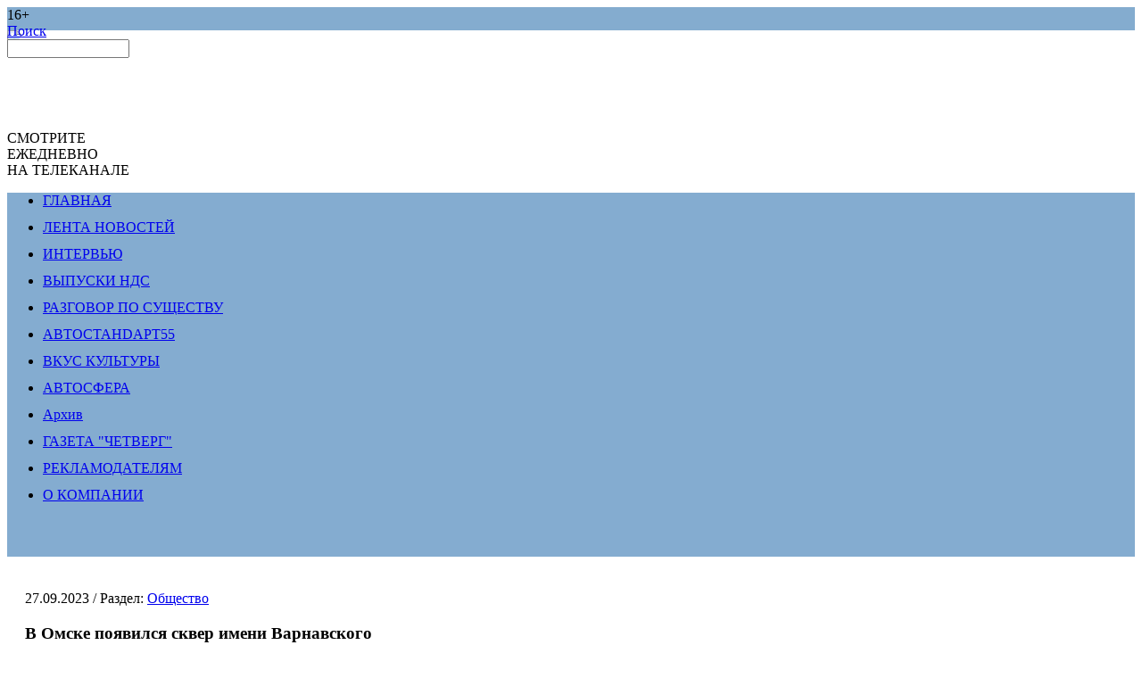

--- FILE ---
content_type: text/html; charset=UTF-8
request_url: https://itv55.ru/news/VOmskepoyavilsyaskverimeniVarnavskogo.html
body_size: 10937
content:
<!DOCTYPE html PUBLIC "-//W3C//DTD XHTML 1.0 Transitional//EN" "http://www.w3.org/TR/xhtml1/DTD/xhtml1-transitional.dtd">
<html xmlns="http://www.w3.org/1999/xhtml">
  <head>
    <meta http-equiv="Content-Type" content="text/html; charset=UTF-8" />
<meta name="robots" content="index, follow" />
<link href="/bitrix/cache/css/s1/common_page/page_ef04792645e53a755fcc7127780cb324/page_ef04792645e53a755fcc7127780cb324_v1.css?174836831723241" type="text/css"  rel="stylesheet" />
<link href="/bitrix/cache/css/s1/common_page/template_1d893f4ac0c5fe003e8022b3d29e3fe3/template_1d893f4ac0c5fe003e8022b3d29e3fe3_v1.css?174836815113342" type="text/css"  data-template-style="true" rel="stylesheet" />
<script>if(!window.BX)window.BX={};if(!window.BX.message)window.BX.message=function(mess){if(typeof mess==='object'){for(let i in mess) {BX.message[i]=mess[i];} return true;}};</script>
<script>(window.BX||top.BX).message({"JS_CORE_LOADING":"Загрузка...","JS_CORE_NO_DATA":"- Нет данных -","JS_CORE_WINDOW_CLOSE":"Закрыть","JS_CORE_WINDOW_EXPAND":"Развернуть","JS_CORE_WINDOW_NARROW":"Свернуть в окно","JS_CORE_WINDOW_SAVE":"Сохранить","JS_CORE_WINDOW_CANCEL":"Отменить","JS_CORE_WINDOW_CONTINUE":"Продолжить","JS_CORE_H":"ч","JS_CORE_M":"м","JS_CORE_S":"с","JSADM_AI_HIDE_EXTRA":"Скрыть лишние","JSADM_AI_ALL_NOTIF":"Показать все","JSADM_AUTH_REQ":"Требуется авторизация!","JS_CORE_WINDOW_AUTH":"Войти","JS_CORE_IMAGE_FULL":"Полный размер"});</script>

<script src="/bitrix/js/main/core/core.min.js?1748368102225353"></script>

<script>BX.Runtime.registerExtension({"name":"main.core","namespace":"BX","loaded":true});</script>
<script>BX.setJSList(["\/bitrix\/js\/main\/core\/core_ajax.js","\/bitrix\/js\/main\/core\/core_promise.js","\/bitrix\/js\/main\/polyfill\/promise\/js\/promise.js","\/bitrix\/js\/main\/loadext\/loadext.js","\/bitrix\/js\/main\/loadext\/extension.js","\/bitrix\/js\/main\/polyfill\/promise\/js\/promise.js","\/bitrix\/js\/main\/polyfill\/find\/js\/find.js","\/bitrix\/js\/main\/polyfill\/includes\/js\/includes.js","\/bitrix\/js\/main\/polyfill\/matches\/js\/matches.js","\/bitrix\/js\/ui\/polyfill\/closest\/js\/closest.js","\/bitrix\/js\/main\/polyfill\/fill\/main.polyfill.fill.js","\/bitrix\/js\/main\/polyfill\/find\/js\/find.js","\/bitrix\/js\/main\/polyfill\/matches\/js\/matches.js","\/bitrix\/js\/main\/polyfill\/core\/dist\/polyfill.bundle.js","\/bitrix\/js\/main\/core\/core.js","\/bitrix\/js\/main\/polyfill\/intersectionobserver\/js\/intersectionobserver.js","\/bitrix\/js\/main\/lazyload\/dist\/lazyload.bundle.js","\/bitrix\/js\/main\/polyfill\/core\/dist\/polyfill.bundle.js","\/bitrix\/js\/main\/parambag\/dist\/parambag.bundle.js"]);
</script>
<script>BX.Runtime.registerExtension({"name":"ui.dexie","namespace":"BX.Dexie3","loaded":true});</script>
<script>BX.Runtime.registerExtension({"name":"ls","namespace":"window","loaded":true});</script>
<script>BX.Runtime.registerExtension({"name":"fx","namespace":"window","loaded":true});</script>
<script>BX.Runtime.registerExtension({"name":"fc","namespace":"window","loaded":true});</script>
<script>(window.BX||top.BX).message({"LANGUAGE_ID":"ru","FORMAT_DATE":"DD.MM.YYYY","FORMAT_DATETIME":"DD.MM.YYYY HH:MI:SS","COOKIE_PREFIX":"BITRIX_SM","SERVER_TZ_OFFSET":"10800","UTF_MODE":"Y","SITE_ID":"s1","SITE_DIR":"\/","USER_ID":"","SERVER_TIME":1769064960,"USER_TZ_OFFSET":0,"USER_TZ_AUTO":"Y","bitrix_sessid":"93368b7cd77ac00f612fd07adefca855"});</script>


<script  src="/bitrix/cache/js/s1/common_page/kernel_main/kernel_main_v1.js?1748377881158469"></script>
<script src="/bitrix/js/ui/dexie/dist/dexie3.bundle.min.js?171768271188274"></script>
<script src="/bitrix/js/main/core/core_ls.min.js?17483680862683"></script>
<script src="/bitrix/js/main/core/core_frame_cache.min.js?174836808611132"></script>
<script src="/bitrix/js/yandex.metrika/script.js?17072010406603"></script>
<script>BX.setJSList(["\/bitrix\/js\/main\/core\/core_fx.js","\/bitrix\/js\/main\/session.js","\/bitrix\/js\/main\/pageobject\/pageobject.js","\/bitrix\/js\/main\/core\/core_window.js","\/bitrix\/js\/main\/date\/main.date.js","\/bitrix\/js\/main\/core\/core_date.js","\/bitrix\/js\/main\/utils.js","\/bitrix\/templates\/common_page\/components\/bitrix\/main.share\/.default\/script.js","\/bitrix\/templates\/common_page\/components\/bitrix\/search.form\/search_nds\/script.js"]);</script>
<script>BX.setCSSList(["\/bitrix\/templates\/common_page\/components\/bitrix\/news.detail\/detail\/style.css","\/bitrix\/templates\/common_page\/components\/bitrix\/main.share\/.default\/style.css","\/bitrix\/templates\/common_page\/components\/bitrix\/forum.topic.reviews\/.default\/style.css","\/bitrix\/templates\/common_page\/components\/bitrix\/catalog.section.list\/section_right\/style.css","\/bitrix\/templates\/common_page\/components\/bitrix\/news.list\/latest_news\/style.css","\/bitrix\/templates\/common_page\/components\/bitrix\/system.pagenavigation\/.default\/style.css","\/bitrix\/templates\/common_page\/components\/bitrix\/search.form\/search_nds\/style.css","\/bitrix\/templates\/common_page\/components\/bitrix\/menu\/leftmenu\/style.css","\/bitrix\/templates\/common_page\/components\/bitrix\/breadcrumb\/main\/style.css","\/bitrix\/templates\/common_page\/styles.css","\/bitrix\/templates\/common_page\/template_styles.css"]);</script>
            <script type="text/javascript">
                window.dataLayerName = 'dataLayer';
                var dataLayerName = window.dataLayerName;
            </script>
            <!-- Yandex.Metrika counter -->
            <script type="text/javascript">
                (function (m, e, t, r, i, k, a) {
                    m[i] = m[i] || function () {
                        (m[i].a = m[i].a || []).push(arguments)
                    };
                    m[i].l = 1 * new Date();
                    k = e.createElement(t), a = e.getElementsByTagName(t)[0], k.async = 1, k.src = r, a.parentNode.insertBefore(k, a)
                })
                (window, document, "script", "https://mc.yandex.ru/metrika/tag.js", "ym");

                ym("96374895", "init", {
                    clickmap: true,
                    trackLinks: true,
                    accurateTrackBounce: true,
                    webvisor: true,
                    ecommerce: dataLayerName,
                    params: {
                        __ym: {
                            "ymCmsPlugin": {
                                "cms": "1c-bitrix",
                                "cmsVersion": "25.100",
                                "pluginVersion": "1.0.8",
                                'ymCmsRip': 1554457122                            }
                        }
                    }
                });

                document.addEventListener("DOMContentLoaded", function() {
                                    });

            </script>
            <!-- /Yandex.Metrika counter -->
                    <script type="text/javascript">
            window.counters = ["96374895"];
        </script>
        
<script>window[window.dataLayerName] = window[window.dataLayerName] || [];</script>



<script  src="/bitrix/cache/js/s1/common_page/template_abb519cbff4ae70e10d70ec67f92927b/template_abb519cbff4ae70e10d70ec67f92927b_v1.js?17483681511528"></script>
<script  src="/bitrix/cache/js/s1/common_page/page_5826b1fbdee29648242c4d7060913e30/page_5826b1fbdee29648242c4d7060913e30_v1.js?1748368153999"></script>
<script>var _ba = _ba || []; _ba.push(["aid", "8f7a0f9b726feb9346a998c11180b49d"]); _ba.push(["host", "itv55.ru"]); (function() {var ba = document.createElement("script"); ba.type = "text/javascript"; ba.async = true;ba.src = (document.location.protocol == "https:" ? "https://" : "http://") + "bitrix.info/ba.js";var s = document.getElementsByTagName("script")[0];s.parentNode.insertBefore(ba, s);})();</script>


    <title>
      РИА "НДС": Новости Омска    </title>
        <link type="text/css" rel="stylesheet" href="/bitrix/templates/common_page/js/jScrollPane.css"/>
    <link rel="stylesheet" type="text/css" href="/bitrix/templates/common_page/components/bitrix/catalog.section.list/projects/style.css" />
    <link rel="stylesheet" type="text/css" href="/bitrix/templates/common_page/components/bitrix/search.form/search/style.css" />


    <script type="text/javascript" src="/bitrix/templates/common_page/js/jquary.js"></script>
    <script type="text/javascript" src="/bitrix/templates/common_page/js/jquery.tools.min.js"></script>
        <script type="text/javascript" src="/bitrix/templates/common_page/js/jquery.scrollpane.min.js"></script>
    <script type="text/javascript" src="/bitrix/templates/common_page/js/jquery.mousewheel.min.js"></script>
    <script type="text/javascript" src="/bitrix/templates/start_page/fancybox/jquery.fancybox-1.3.4.js"></script>
    <link rel="stylesheet" type="text/css" href="/bitrix/templates/start_page/fancybox/jquery.fancybox-1.3.4.css" />

    <script type="text/javascript" src="/bitrix/templates/common_page/js/jquery.watermarkinput.js"></script>
    <script type="text/javascript" src="/bitrix/templates/common_page/js/main.js"></script>

    

    <link rel="stylesheet" type="text/css" href="/style.css" />
    
      <script src="http://userapi.com/js/api/openapi.js" type="text/javascript" charset="windows-1251"></script>
        <meta property="fb:app_id" content="421135151271324"/>
    <script type="text/javascript">
      $(document).ready(function () {
        fn_telecast();
        $('.fancybox').fancybox();
      });

      var _gaq = _gaq || [];
      _gaq.push(['_setAccount', 'UA-16248842-2']);
      _gaq.push(['_trackPageview']);

      (function () {
        var ga = document.createElement('script');
        ga.type = 'text/javascript';
        ga.async = true;
        ga.src = ('https:' == document.location.protocol ? 'https://ssl' : 'http://www') + '.google-analytics.com/ga.js';
        var s = document.getElementsByTagName('script')[0];
        s.parentNode.insertBefore(ga, s);
      })();

    </script>
    <script type="text/javascript">
      $(document).ready(function () {
        if (typeof v == "fn_timer()") {
          setInterval("fn_timer()", 100);
        }
      });
    </script>

  </head>

  <body>
    <div id="fb-root"></div>
    <script>(function (d, s, id) {
        var js, fjs = d.getElementsByTagName(s)[0];
        if (d.getElementById(id))
          return;
        js = d.createElement(s);
        js.id = id;
        js.src = "//connect.facebook.net/ru_RU/all.js#xfbml=1&appId=421135151271324";
        fjs.parentNode.insertBefore(js, fjs);
      }(document, 'script', 'facebook-jssdk'));</script>

    <div id="panel"></div>

    <div id="mainpage">
      <div id="header">


        <div id="top_bunner_main">
          <div class="banner-wrapper">
            <!--поликлиника зубарева-->
          </div>
        </div>


        <div class="search_and_auth_panel">
          <div class="cenzura">16+</div>
          <a id="lupa" href="javascript:void(0)"></a>
<a id="word_poisk" href="javascript:void(0)">Поиск</a>
<div class="search-form">
<form action="/search/index.php">
<input class="searchinput no_redraw" id="focus_input_search" type="text" name="q" value="" size="15" maxlength="100" />		
</form>
</div>        </div>

        <div id="logo">
            <a href="/"><img src="/bitrix/templates/start_page/images/omsktv-b.png"/></a>
            <div class="social-header" style="text-align: center;">
<a href="https://vk.com/omsk__tv" id="vk" target="new" style="position: static;"></a>
<a href="https://ok.ru/omsktv" id="classmates" target="new"></a>
<a href="https://t.me/omsktv55" id="telegram" target="new" style="position: static;"></a>
<a href="https://zen.yandex.ru/id/622b2ada93d24e3d7f056f58" id="yandex-zen" target="new" style="position: static;"></a>
<a href="https://rutube.ru/channel/23606750/" id="rutube" target="new" style="position: static;"></a>
  </div>
        </div>
        <div id="mainslogan"></div>
        <div id="logo_rbk2"></div>
        <div id="logo_slogan">
          СМОТРИТЕ<br>ЕЖЕДНЕВНО<br>НА ТЕЛЕКАНАЛЕ
              </div>
                


              <div id="logo_rbk_tv"></div>   
              <!--<div id="logo_operator1">
                <a rel="nofollow" href="http://myttk.ru/?city=omsk" target="_blank"><img style="padding-right:5px;" src="/bitrix/templates/start_page/images/ttk.png"></a>
                <a rel="nofollow"  href="http://www.omkc.ru/news/izmenenie-setki-veshchaniia_210217" target="_blank"><img src="/bitrix/templates/start_page/images/omkc_logo.jpg"></a>
                <a rel="nofollow" href="http://omsk.domru.ru/" target="_blank"><img src="/bitrix/templates/start_page/images/domru.png"></a>
                
                                                      <a rel="nofollow" href="http://www.omsk.mts.ru/dom/" target="_blank">
                  <img src="/bitrix/templates/start_page/images/mts_logo.jpg">
                </a>
              </div>-->
              </div>
              <div class="sep"></div>

              <div class="content_wrapper">
                <div class="cwrapper_left">
                    <div class="leftmenu">
    <ul>
                <li><a href="/">ГЛАВНАЯ</a></li>
        <div class="lmenu_sep"></div>          <li class="selected"><a href="/news/" class="selected">ЛЕНТА НОВОСТЕЙ</a></li>
          <div class="lmenu_sep"></div>          <li><a href="/articles/forecast/">ИНТЕРВЬЮ</a></li>
        <div class="lmenu_sep"></div>          <li><a href="/our_projects/">ВЫПУСКИ НДС</a></li>
        <div class="lmenu_sep"></div>          <li><a href="/conversation/">РАЗГОВОР ПО СУЩЕСТВУ</a></li>
        <div class="lmenu_sep"></div>          <li><a href="/avtostandart/">АВТОСТАНDАРТ55</a></li>
        <div class="lmenu_sep"></div>          <li><a href="/culture/">ВКУС КУЛЬТУРЫ</a></li>
        <div class="lmenu_sep"></div>          <li><a href="/autosphere/">АВТОСФЕРА</a></li>
        <div class="lmenu_sep"></div>          <li><a href="/archive/">Архив</a></li>
        <div class="lmenu_sep"></div>          <li><a href="/newspaper/">ГАЗЕТА "ЧЕТВЕРГ"</a></li>
        <div class="lmenu_sep"></div>          <li><a href="/ad_v/">РЕКЛАМОДАТЕЛЯМ</a></li>
        <div class="lmenu_sep"></div>          <li><a href="/about/">О КОМПАНИИ</a></li>
            </ul>
  </div>

                  <br>


                                    </div>
                <div class="cwrapper_right">   
                    <div class="info_wrapper"> 
  <div class="info_wrapper_left">  <div class="news-detail">




			<span class="news-date-time">27.09.2023</span> <span class="section_name">/ Раздел: <a href="/news/life/">Общество</a></span>
				<h3>В Омске появился сквер имени Варнавского</h3>
	
<div class="ria_photo">


			<img class="detail_picture" border="0" src="/upload/iblock/7ad/zq9s0m7769w1e5vitqzlah6iww8ldxpt/chwI8vuXsEo.jpg" width="700" height="525" alt="В Омске появился сквер имени Варнавского"  title="В Омске появился сквер имени Варнавского" />
	
</div>

	
			Его имя решено присвоить скверу у здания Законодательного собрания Омской области.<br />
<br />
«Сегодня на заседании Омского городского Совета было принято решение присвоить наименование скверу, расположенному вблизи здания Законодательного собрания Омской области. Территория получила наименование «сквер имени Владимира Варнавского», – сообщили в пресс-службе мэрии города.<br />
<br />
Напомним, в мае 2023 года Владимир Варнавский умер на 77-ом году жизни после продолжительной болезни.<br />
<br />
Фото: Администрация города Омска. 		<div style="clear:both"></div>
	<br />







<div class="show_counter_block">

<div class="img_eye"><img src="/bitrix/templates/common_page/images/nds-icon.png" title="Количество просмотров" width="19" height="11" /></div>

<div class="video_click_value">462</div>




</div>
<div class="clear"></div>





	

    <div class="news-gallery">	
        	
    </div>





<div class="news-detail-share">
			<noindex>
			


<pre></pre>
	<div class="share-window-parent">
	<div id="share-dialog1" class="share-dialog share-dialog-left" style="display: block;">
		<div class="share-dialog-inner share-dialog-inner-left">
			
			<table cellspacing="0" cellpadding="0" border="0" class="bookmarks-table">
			<tr>
			<td class="bookmarks"><script>
if (__function_exists('twitter_click_1') == false) 
{
function twitter_click_1(longUrl) 
{ 
window.open('http://twitter.com/home/?status='+encodeURIComponent(longUrl)+encodeURIComponent(' В Омске появился сквер имени Варнавского'),'sharer','toolbar=0,status=0,width=726,height=436'); 
return false; 
} 
}
</script>
<a href="http://twitter.com/home/?status=https://itv55.ru/news/VOmskepoyavilsyaskverimeniVarnavskogo.html+В Омске появился сквер имени Варнавского" onclick="return twitter_click_1('https://itv55.ru/news/VOmskepoyavilsyaskverimeniVarnavskogo.html');" target="_blank" class="twitter" title="Twitter"></a>
</td><td class="bookmarks"><script>
if (__function_exists('vk_click') == false) 
{
function vk_click(url) 
{ 
window.open('http://vkontakte.ru/share.php?url='+encodeURIComponent(url),'sharer','toolbar=0,status=0,width=626,height=436'); 
return false; 
} 
}
</script>
<a href="http://vkontakte.ru/share.php?url=https://itv55.ru/news/VOmskepoyavilsyaskverimeniVarnavskogo.html" onclick="return vk_click('https://itv55.ru/news/VOmskepoyavilsyaskverimeniVarnavskogo.html');" target="_blank" class="vk" title="ВКонтакте"></a>
</td><td class="bookmarks"><script>
if (__function_exists('lj_click') == false) 
{
function lj_click(url, title) 
{ 
window.open('http://www.livejournal.com/update.bml?event='+encodeURIComponent(url)+'&subject='+encodeURIComponent(title),'sharer','toolbar=0,status=0,resizable=1,scrollbars=1,width=700,height=436'); 
return false; 
} 
}
</script>
<a href="http://www.livejournal.com/update.bml?event=https://itv55.ru/news/VOmskepoyavilsyaskverimeniVarnavskogo.html&subject=В Омске появился сквер имени Варнавского" onclick="return lj_click('https://itv55.ru/news/VOmskepoyavilsyaskverimeniVarnavskogo.html', 'В Омске появился сквер имени Варнавского');" target="_blank" class="lj" title="Livejournal"></a>
</td><td class="bookmarks"><script>
if (__function_exists('mailru_click') == false) 
{
function mailru_click(url) 
{ 
window.open('http://connect.mail.ru/share?share_url='+encodeURIComponent(url),'sharer','toolbar=0,status=0,resizable=1,scrollbars=1,width=626,height=436'); 
return false; 
} 
}
</script>
<a href="http://connect.mail.ru/share?share_url=https://itv55.ru/news/VOmskepoyavilsyaskverimeniVarnavskogo.html" onclick="return mailru_click('https://itv55.ru/news/VOmskepoyavilsyaskverimeniVarnavskogo.html');" target="_blank" class="mailru" title="Мой мир@Mail.Ru"></a>
</td>			</tr>		
			</table>	
				</div>		
	</div>
	</div>
	<a class="share-switch" href="#" onClick="return ShowShareDialog(1);" title="Показать/скрыть панель закладок"></a>
				</noindex>
		</div>





</div>








<script type="text/javascript">
var smallEngLettersReg = new Array(/e'/g, /ch/g, /sh/g, /yo/g, /jo/g, /zh/g, /yu/g, /ju/g, /ya/g, /ja/g, /a/g, /b/g, /v/g, /g/g, /d/g, /e/g, /z/g, /i/g, /j/g, /k/g, /l/g, /m/g, /n/g, /o/g, /p/g, /r/g, /s/g, /t/g, /u/g, /f/g, /h/g, /c/g, /w/g, /~/g, /y/g, /'/g);
var smallRusLetters = new Array("э", "ч", "ш", "ё", "ё", "ж", "ю", "ю", "я", "я", "а", "б", "в", "г", "д", "е", "з", "и", "й", "к", "л", "м", "н", "о", "п", "р", "с", "т", "у", "ф", "х", "ц", "щ", "ъ", "ы", "ь");

var capitEngLettersReg = new Array(
	/Ch/g, /Sh/g, 
	/Yo/g, /Zh/g, 
	/Yu/g, /Ya/g, 
	/E'/g, /CH/g, /SH/g, /YO/g, /JO/g, /ZH/g, /YU/g, /JU/g, /YA/g, /JA/g, /A/g, /B/g, /V/g, /G/g, /D/g, /E/g, /Z/g, /I/g, /J/g, /K/g, /L/g, /M/g, /N/g, /O/g, /P/g, /R/g, /S/g, /T/g, /U/g, /F/g, /H/g, /C/g, /W/g, /Y/g);
var capitRusLetters = new Array(
	"Ч", "Ш",
	"Ё", "Ж",
	"Ю", "Я",
	"Э", "Ч", "Ш", "Ё", "Ё", "Ж", "Ю", "Ю", "\Я", "\Я", "А", "Б", "В", "Г", "Д", "Е", "З", "И", "Й", "К", "Л", "М", "Н", "О", "П", "Р", "С", "Т", "У", "Ф", "Х", "Ц", "Щ", "Ы");

var smallRusLettersReg = new Array(/э/g, /ч/g, /ш/g, /ё/g, /ё/g,/ж/g, /ю/g, /ю/g, /я/g, /я/g, /а/g, /б/g, /в/g, /г/g, /д/g, /е/g, /з/g, /и/g, /й/g, /к/g, /л/g, /м/g, /н/g, /о/g, /п/g, /р/g, /с/g, /т/g, /у/g, /ф/g, /х/g, /ц/g, /щ/g, /ъ/g, /ы/g, /ь/g );
var smallEngLetters = new Array("e", "ch", "sh", "yo", "jo", "zh", "yu", "ju", "ya", "ja", "a", "b", "v", "g", "d", "e", "z", "i", "j", "k", "l", "m", "n", "o", "p", "r", "s", "t", "u", "f", "h", "c", "w", "~", "y", "'");

var capitRusLettersReg = new Array(
	/Ч(?=[^А-Я])/g, /Ш(?=[^А-Я])/g, 
	/Ё(?=[^А-Я])/g, /Ж(?=[^А-Я])/g, 
	/Ю(?=[^А-Я])/g, /Я(?=[^А-Я])/g, 
	/Э/g, /Ч/g, /Ш/g, /Ё/g, /Ё/g, /Ж/g, /Ю/g, /Ю/g, /Я/g, /Я/g, /А/g, /Б/g, /В/g, /Г/g, /Д/g, /Е/g, /З/g, /И/g, /Й/g, /К/g, /Л/g, /М/g, /Н/g, /О/g, /П/g, /Р/g, /С/g, /Т/g, /У/g, /Ф/g, /Х/g, /Ц/g, /Щ/g, /Ъ/g, /Ы/g, /Ь/g);
var capitEngLetters = new Array(
	"Ch", "Sh",
	"Yo", "Zh",
	"Yu", "Ya",
	"E", "CH", "SH", "YO", "JO", "ZH", "YU", "JU", "YA", "JA", "A", "B", "V", "G", "D", "E", "Z", "I", "J", "K", "L", "M", "N", "O", "P", "R", "S", "T", "U", "F", "H", "C", "W", "~", "Y", "'");
</script>



<!-- Put this script tag to the <head> of your page -->

<script type="text/javascript">
  VK.init({apiId: 2979009, onlyWidgets: true});
</script>

<!-- Put this div tag to the place, where the Comments block will be -->
<div id="vk_comments"></div>
<script type="text/javascript">
VK.Widgets.Comments("vk_comments", {limit: 10, width: "497", attach: false});
</script>


<div class="fb-comments" href=http://itv55.ru//news/VOmskepoyavilsyaskverimeniVarnavskogo.html  data-num-posts="5" data-width="496"></div>
  </div>
 
  <div class="info_wrapper_right"> 
    <h1>РУБРИКИ НОВОСТЕЙ</h1>
   
<div class="catalog-section-list-right">
<ul>
	<li><a href="/news/politics/">Политика&nbsp;(7)</a></li>
	<div class="sep"></div>
	<li><a href="/news/economic/">Экономика&nbsp;(14)</a></li>
	<div class="sep"></div>
	<li><a href="/news/life/">Общество&nbsp;(1256)</a></li>
	<div class="sep"></div>
	<li><a href="/news/company_news/">Новости компаний&nbsp;(32)</a></li>
	<div class="sep"></div>
	<li><a href="/news/biznes/">Бизнес&nbsp;(0)</a></li>
	<div class="sep"></div>
	<li><a href="/news/infographika/">Инфографика&nbsp;(0)</a></li>
	<div class="sep"></div>
	<li><a href="/news/oprosy/">Опросы&nbsp;(0)</a></li>
	<div class="sep"></div>
	<li><a href="/news/photootchety/">Фотоотчеты&nbsp;(0)</a></li>
	<div class="sep"></div>
</ul>
</div>
 
    <br />
   
    <h1>РАЗДЕЛЫ СТАТЕЙ</h1>
   
<div class="catalog-section-list-right">
<ul>
	<li><a href="/articles/forecast/">Интервью&nbsp;(1496)</a></li>
	<div class="sep"></div>
	<li><a href="/articles/">Выпуски НДС&nbsp;(3874)</a></li>
	<div class="sep"></div>
	<li><a href="/articles/interview/">Спецпроекты&nbsp;(196)</a></li>
	<div class="sep"></div>
	<li><a href="/articles/business-start/">Бизнес-старт&nbsp;(98)</a></li>
	<div class="sep"></div>
</ul>
</div>
  
    <br />
   
    <h1>АКТУАЛЬНОЕ</h1>
   
<div class="latest_news">
            <div class="news-item" id="bx_3218110189_60661">
                                    <a href="/news/VOmskeustranyayutavariyunateplosetyakhuPrivokzalnoyploshchadi.html"><img class="preview_picture" border="0" src="/upload/iblock/df1/ggddrkrsgm7xtz2ec433varahhvkgjro/photo_5442819373857967636_y.jpg" width="134" height="100" alt="В Омске устраняют аварию на теплосетях у Привокзальной площади" title="В Омске устраняют аварию на теплосетях у Привокзальной площади" style="float:left" /></a>
                                                      <div class="name"><a href="/news/VOmskeustranyayutavariyunateplosetyakhuPrivokzalnoyploshchadi.html">В Омске устраняют аварию на теплосетях у Привокзальной площади</a><br /></div>
                                  <div style="clear:both"></div>
                </div>
          <div class="news-item" id="bx_3218110189_60660">
                                    <a href="/news/RemontbezpauzvtsentreOmskaobnovlyayutpodzemnyyperekhod.html"><img class="preview_picture" border="0" src="/upload/iblock/0c0/6d2ifxelkwxyunhx5fd4fmgarjeyw7sb/photo_5438379550199975960_y.jpg" width="134" height="89" alt="Ремонт без пауз: в центре Омска обновляют подземный переход" title="Ремонт без пауз: в центре Омска обновляют подземный переход" style="float:left" /></a>
                                                      <div class="name"><a href="/news/RemontbezpauzvtsentreOmskaobnovlyayutpodzemnyyperekhod.html">Ремонт без пауз: в центре Омска обновляют подземный переход</a><br /></div>
                                  <div style="clear:both"></div>
                </div>
          <div class="news-item" id="bx_3218110189_60657">
                                    <a href="/news/VObshchestvennoypalatepredlozhiliprodlitrabotudetskikhsadovdo2000.html"><img class="preview_picture" border="0" src="/upload/iblock/0ab/d0sb35nnmf2xx5qme9sn6j1ih2gmjv1l/photo_5436253382474664969_y.jpg" width="134" height="89" alt="В Общественной палате предложили продлить работу детских садов до 20:00" title="В Общественной палате предложили продлить работу детских садов до 20:00" style="float:left" /></a>
                                                      <div class="name"><a href="/news/VObshchestvennoypalatepredlozhiliprodlitrabotudetskikhsadovdo2000.html">В Общественной палате предложили продлить работу детских садов до 20:00</a><br /></div>
                                  <div style="clear:both"></div>
                </div>
          <div class="news-item" id="bx_3218110189_60654">
                                    <a href="/news/Ponovympravilam.html"><img class="preview_picture" border="0" src="/upload/iblock/43f/8ce55aeszm25n6zykua6u4o3brm3u3jf/%D0%BC%D0%B0%D0%BA%D1%81.jpg" width="134" height="89" alt="По новым правилам" title="По новым правилам" style="float:left" /></a>
                                                      <div class="name"><a href="/news/Ponovympravilam.html">По новым правилам</a><br /></div>
                                  <div style="clear:both"></div>
                </div>
    </div>
 
    <br />
   
    <h1>СВЕЖИЕ ИНТЕРВЬЮ</h1>
   
<div class="latest_news">
            <div class="news-item" id="bx_651765591_60659">
                                    <a href="/articles/Novostiot21012026.html"><img class="preview_picture" border="0" src="/upload/iblock/036/5zg7zqpfu11qdghvcm68aee2p391skk7/%D0%91%D0%B5%D0%B7%D1%8B%D0%BC%D1%8F%D0%BD%D0%BD%D1%8B%D0%B9.png" width="200" height="133" alt="Новости от 21.01.2026" title="Новости от 21.01.2026" style="float:left" /></a>
                                                      <div class="name"><a href="/articles/Novostiot21012026.html">Новости от 21.01.2026</a><br /></div>
                            <div class="preview_text">Привокзальный замерзает. Рядом с ТЭЦ-2 серьезный порыв на теплотрассе. <br />
<br />
300 тысяч рублей...</div>
                    <div style="clear:both"></div>
                </div>
          <div class="news-item" id="bx_651765591_60658">
                                    <a href="/articles/Novostiot20012026.html"><img class="preview_picture" border="0" src="/upload/iblock/b03/r1vcxovjerrmlj3msvv66sjbyv2kq1jf/%D0%91%D0%B5%D0%B7%D1%8B%D0%BC%D1%8F%D0%BD%D0%BD%D1%8B%D0%B9.png" width="200" height="133" alt="Новости от 20.01.2026" title="Новости от 20.01.2026" style="float:left" /></a>
                                                      <div class="name"><a href="/articles/Novostiot20012026.html">Новости от 20.01.2026</a><br /></div>
                            <div class="preview_text">Не по-детски холодно. В одном из садиков температура в группах ниже нормы. Будет хуже....</div>
                    <div style="clear:both"></div>
                </div>
    </div>
  </div>
 
  <div class="clear"></div>
 </div>
 </div>
<div class="clear"></div>
</div> 
<div class="sep sep-2"></div>
<div id="footer">
  <div class="copyright">
    &copy; 2009-2026, &laquo;НДС - Новости Деловой Среды&raquo;. Все права защищены.<br />
    <a href="https://atoll-it.ru" target="_blank">Обслуживание сайта</a> - АК "Атолл"
  </div>
  <div id="logo_small">
    <a href="/" title="Новости деловой среды"><img width="72" height="37" src="/bitrix/templates/start_page/images/logo_small.jpg"></a>
  </div>
  <div id="addr">
   644007, г. Омск, Северная 3-я, д. 126, 2 этаж
    тел. 40-60-15, 28-26-00<br><br>
    e-mail: <a href="mailto:ria-nds@bk.ru" title="Пишите нам">ria-nds@bk.ru</a>
  </div>
  <a href="https://vk.com/omsk__tv" id="vk" target="new"></a>
  <a href="https://ok.ru/omsktv" id="classmates" target="new"></a>
  <a href="https://t.me/omsktv55" id="telegram" target="new"></a>
  <a href="https://zen.yandex.ru/id/622b2ada93d24e3d7f056f58" id="yandex-zen" target="new"></a>
  <a href="https://rutube.ru/channel/23606750/" id="rutube" target="new"></a>
  <!-- <a href="https://twitter.com/#!/nds_Live" id="twitter" target="new"></a>--> 


  <div class="schetchik_place">
    <div class="two_timer">
        <!-- Rating@Mail.ru counter -->
        <script type="text/javascript">//<![CDATA[
          var a = '', js = 10;
          try {
            a += ';r=' + escape(document.referrer);
          } catch (e) {
          }
          try {
            a += ';j=' + navigator.javaEnabled();
            js = 11;
          } catch (e) {
          }
          try {
            s = screen;
            a += ';s=' + s.width + '*' + s.height;
            a += ';d=' + (s.colorDepth ? s.colorDepth : s.pixelDepth);
            js = 12;
          } catch (e) {
          }
          try {
            if (typeof ((new Array).push('t')) === "number")
              js = 13;
          } catch (e) {
          }
          try {
      (new Image()).src = 'http://d9.cb.b1.a2.top.mail.ru/counter?id=2210191;js=' + js + a + ';rand=' + Math.random();
    } catch (e) {
    }//]]></script>
        <noscript><p><a href="http://top.mail.ru/jump?from=2210191"><img src="http://d9.cb.b1.a2.top.mail.ru/counter?js=na;id=2210191"
                                                                         style="border:0;" height="1" width="1" alt="Рейтинг@Mail.ru" /></a></p></noscript>
        <!-- //Rating@Mail.ru counter -->


        <div class="two_timer">
          <!-- Rating@Mail.ru counter -->
          <a href="http://top.mail.ru/jump?from=2210191">
            <img src="http://d9.cb.b1.a2.top.mail.ru/counter?id=2210191;t=210;l=1" 
                 style="border:0;" height="31" width="88" alt="Рейтинг@Mail.ru" /></a>
          <!-- //Rating@Mail.ru counter -->
        </div>

        <!--LiveInternet counter--><script type="text/javascript"><!--
        document.write("<a href='http://www.liveinternet.ru/click' " +
                  "target=_blank><img src='//counter.yadro.ru/hit?t15.2;r" +
                  escape(document.referrer) + ((typeof (screen) == "undefined") ? "" :
                  ";s" + screen.width + "*" + screen.height + "*" + (screen.colorDepth ?
                          screen.colorDepth : screen.pixelDepth)) + ";u" + escape(document.URL) +
                  ";" + Math.random() +
                  "' alt='' title='LiveInternet: показано число просмотров за 24" +
                  " часа, посетителей за 24 часа и за сегодня' " +
                  "border='0' width='88' height='31'><\/a>")
        //--></script><!--/LiveInternet-->


    </div>

    <div style="display:none;">
      <div class="two_timer">



          <!-- InetLog -->
          <script language="javascript">
            i = Math.random();
            w = screen.width;
            h = screen.height;
            clr = screen.colorDepth;
            if (navigator.cookieEnabled)
              ck = "Y"; else
              ck = "N";
            document.write('<a href="http://inetlog.ru/" target="_top"><img width=88 height=31 src="http://inetlog.ru/counter/?i=' + i + '&cid=5&r=' + escape(document.referrer) + '&sid=50974&ck=' + ck + '&res=' + w + 'x' + h + '&clr=' + clr + '&pg=' + escape(window.location.href) + '" alt="InetLog.ru - статистика сайта" border=0></a>')
          </script><a href="http://inetlog.ru" title="статистика"><img border=0 width=1 height=1 src="http://inetlog.ru/img/del.gif" alt="статистика"></a>
          <!-- /InetLog -->



          <!--Openstat-->
          <span id="openstat2258557"></span>
          <script type="text/javascript">
            var openstat = {counter: 2258557, next: openstat, track_links: "all"};
            (function (d, t, p) {
              var j = d.createElement(t); j.async = true; j.type = "text/javascript";
              j.src = ("https:" == p ? "https:" : "http:") + "//openstat.net/cnt.js";
              var s = d.getElementsByTagName(t)[0]; s.parentNode.insertBefore(j, s);
            })(document, "script", document.location.protocol);
          </script>
          <!--/Openstat-->

      </div>
      <div class="two_timer">

        <!-- begin of Top100 code -->

        <script id="top100Counter" type="text/javascript" src="https://counter.rambler.ru/top100.jcn?2721549"></script>
        <noscript>
        <img src="https://counter.rambler.ru/top100.cnt?2721549" alt="" width="1" height="1" border="0" />

        </noscript>
        <!-- end of Top100 code -->

      </div>


      <div class="two_timer">
        <!-- HotLog -->
        <script type="text/javascript" language="javascript">
          hotlog_js = "1.0"; hotlog_r = "" + Math.random() + "&s=2233187&im=720&r=" +
                  escape(document.referrer) + "&pg=" + escape(window.location.href);
        </script>
        <script type="text/javascript" language="javascript1.1">
          hotlog_js = "1.1"; hotlog_r += "&j=" + (navigator.javaEnabled() ? "Y" : "N");
        </script>
        <script type="text/javascript" language="javascript1.2">
          hotlog_js = "1.2"; hotlog_r += "&wh=" + screen.width + "x" + screen.height + "&px=" +
                  (((navigator.appName.substring(0, 3) == "Mic")) ? screen.colorDepth : screen.pixelDepth);
        </script>
        <script type="text/javascript" language="javascript1.3">
          hotlog_js = "1.3";
        </script>
        <script type="text/javascript" language="javascript">
          hotlog_r += "&js=" + hotlog_js;
          document.write('<a href="http://click.hotlog.ru/?2233187" target="_blank"><img ' +
                  'src="http://hit40.hotlog.ru/cgi-bin/hotlog/count?' +
                  hotlog_r + '" border="0" width="88" height="31" title="HotLog: показано количество посетителей за сегодня и всего, звезды отражают уровень сайта в рейтинге" alt="HotLog"><\/a>');
        </script>
        <noscript>
        <a href="http://click.hotlog.ru/?2233187" target="_blank"><img
            src="http://hit40.hotlog.ru/cgi-bin/hotlog/count?s=2233187&im=720" border="0"
            width="88" height="31" title="HotLog: показано количество посетителей за сегодня и всего, звезды отражают уровень сайта в рейтинге" alt="HotLog"></a>
        </noscript>
        <!-- /HotLog -->


      </div>
    </div>
  </div>

</div>




</div> 

















<script type="text/javascript">

  var _gaq = _gaq || [];
  _gaq.push(['_setAccount', 'UA-34160785-1']);
  _gaq.push(['_trackPageview']);

  (function () {
    var ga = document.createElement('script'); ga.type = 'text/javascript'; ga.async = true;
    ga.src = ('https:' == document.location.protocol ? 'https://ssl' : 'http://www') + '.google-analytics.com/ga.js';
    var s = document.getElementsByTagName('script')[0]; s.parentNode.insertBefore(ga, s);
  })();

</script>




<!-- Yandex.Metrika counter -->
<script type="text/javascript">
  (function (d, w, c) {
    (w[c] = w[c] || []).push(function () {
      try {
        w.yaCounter24793502 = new Ya.Metrika({id: 24793502,
          clickmap: true,
          trackLinks: true,
          accurateTrackBounce: true});
      } catch (e) {
      }
    });

    var n = d.getElementsByTagName("script")[0],
            s = d.createElement("script"),
            f = function () {
              n.parentNode.insertBefore(s, n); };
    s.type = "text/javascript";
    s.async = true;
    s.src = (d.location.protocol == "https:" ? "https:" : "http:") + "//mc.yandex.ru/metrika/watch.js";

    if (w.opera == "[object Opera]") {
      d.addEventListener("DOMContentLoaded", f, false);
    } else {
      f();
    }
  })(document, window, "yandex_metrika_callbacks");
</script>
<noscript><div><img src="//mc.yandex.ru/watch/24793502" style="position:absolute; left:-9999px;" alt="" /></div></noscript>
<!-- /Yandex.Metrika counter -->


</body>
</html>